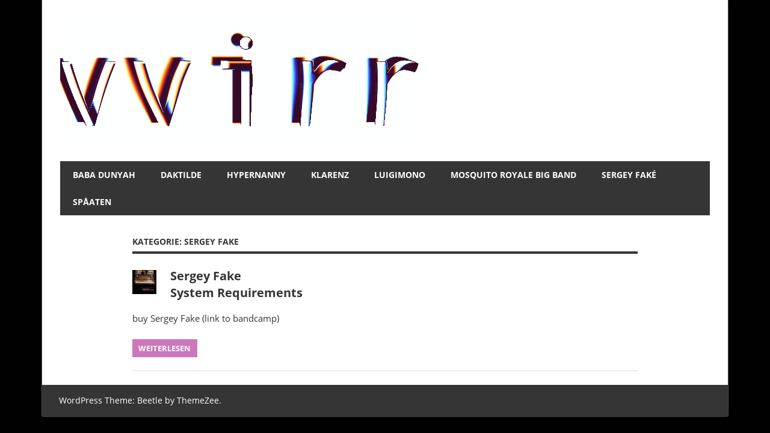

--- FILE ---
content_type: text/html; charset=UTF-8
request_url: http://www.vvirr.de/category/sergey-fake/
body_size: 9411
content:
<!DOCTYPE html>
<html lang="de">

<head>
<meta charset="UTF-8">
<meta name="viewport" content="width=device-width, initial-scale=1">
<link rel="profile" href="http://gmpg.org/xfn/11">
<link rel="pingback" href="http://www.vvirr.de/xmlrpc.php">

<meta name='robots' content='index, follow, max-image-preview:large, max-snippet:-1, max-video-preview:-1' />

	<!-- This site is optimized with the Yoast SEO plugin v21.3 - https://yoast.com/wordpress/plugins/seo/ -->
	<title>Sergey Fake Archive - vvirr</title>
	<link rel="canonical" href="http://www.vvirr.de/category/sergey-fake/" />
	<meta property="og:locale" content="de_DE" />
	<meta property="og:type" content="article" />
	<meta property="og:title" content="Sergey Fake Archive - vvirr" />
	<meta property="og:url" content="http://www.vvirr.de/category/sergey-fake/" />
	<meta property="og:site_name" content="vvirr" />
	<meta name="twitter:card" content="summary_large_image" />
	<script type="application/ld+json" class="yoast-schema-graph">{"@context":"https://schema.org","@graph":[{"@type":"CollectionPage","@id":"http://www.vvirr.de/category/sergey-fake/","url":"http://www.vvirr.de/category/sergey-fake/","name":"Sergey Fake Archive - vvirr","isPartOf":{"@id":"http://www.vvirr.de/#website"},"primaryImageOfPage":{"@id":"http://www.vvirr.de/category/sergey-fake/#primaryimage"},"image":{"@id":"http://www.vvirr.de/category/sergey-fake/#primaryimage"},"thumbnailUrl":"http://www.vvirr.de/wp-content/uploads/2018/11/fake-logo2.gif","breadcrumb":{"@id":"http://www.vvirr.de/category/sergey-fake/#breadcrumb"},"inLanguage":"de"},{"@type":"ImageObject","inLanguage":"de","@id":"http://www.vvirr.de/category/sergey-fake/#primaryimage","url":"http://www.vvirr.de/wp-content/uploads/2018/11/fake-logo2.gif","contentUrl":"http://www.vvirr.de/wp-content/uploads/2018/11/fake-logo2.gif","width":40,"height":40},{"@type":"BreadcrumbList","@id":"http://www.vvirr.de/category/sergey-fake/#breadcrumb","itemListElement":[{"@type":"ListItem","position":1,"name":"Startseite","item":"http://www.vvirr.de/"},{"@type":"ListItem","position":2,"name":"Sergey Fake"}]},{"@type":"WebSite","@id":"http://www.vvirr.de/#website","url":"http://www.vvirr.de/","name":"vvirr.de","description":"music","publisher":{"@id":"http://www.vvirr.de/#organization"},"potentialAction":[{"@type":"SearchAction","target":{"@type":"EntryPoint","urlTemplate":"http://www.vvirr.de/?s={search_term_string}"},"query-input":"required name=search_term_string"}],"inLanguage":"de"},{"@type":"Organization","@id":"http://www.vvirr.de/#organization","name":"vvirr","url":"http://www.vvirr.de/","logo":{"@type":"ImageObject","inLanguage":"de","@id":"http://www.vvirr.de/#/schema/logo/image/","url":"http://www.vvirr.de/wp-content/uploads/2023/10/MOSHED-2023-10-14-3-46-46-1.gif","contentUrl":"http://www.vvirr.de/wp-content/uploads/2023/10/MOSHED-2023-10-14-3-46-46-1.gif","width":600,"height":196,"caption":"vvirr"},"image":{"@id":"http://www.vvirr.de/#/schema/logo/image/"}}]}</script>
	<!-- / Yoast SEO plugin. -->


<link rel="alternate" type="application/rss+xml" title="vvirr &raquo; Feed" href="http://www.vvirr.de/feed/" />
<script type="text/javascript">(function() {"use strict";const vps = JSON.parse(`["lcweb-mg"]`);window.dike_plc = (author, slug, redirect_if_false = false) => {const final_slug= author +"-"+ slug,author_full = author +"-*";if(vps.indexOf(final_slug) !== -1 || (typeof(window.dike_tvb) != "undefined" && (window.dike_tvb.indexOf(final_slug) !== -1 || window.dike_tvb.indexOf(author_full) !== -1))) {return true;}else {if(redirect_if_false) {window.location.href = "http://www.vvirr.de/wp-admin/index.php?page=dike_wpd&author="+ author +"&failed_lic_check="+ author +"-"+ slug;}return false;}};})();</script><link rel="alternate" type="application/rss+xml" title="vvirr &raquo; Sergey Fake Kategorie-Feed" href="http://www.vvirr.de/category/sergey-fake/feed/" />
<script type="text/javascript">
window._wpemojiSettings = {"baseUrl":"https:\/\/s.w.org\/images\/core\/emoji\/14.0.0\/72x72\/","ext":".png","svgUrl":"https:\/\/s.w.org\/images\/core\/emoji\/14.0.0\/svg\/","svgExt":".svg","source":{"concatemoji":"http:\/\/www.vvirr.de\/wp-includes\/js\/wp-emoji-release.min.js?ver=6.3.7"}};
/*! This file is auto-generated */
!function(i,n){var o,s,e;function c(e){try{var t={supportTests:e,timestamp:(new Date).valueOf()};sessionStorage.setItem(o,JSON.stringify(t))}catch(e){}}function p(e,t,n){e.clearRect(0,0,e.canvas.width,e.canvas.height),e.fillText(t,0,0);var t=new Uint32Array(e.getImageData(0,0,e.canvas.width,e.canvas.height).data),r=(e.clearRect(0,0,e.canvas.width,e.canvas.height),e.fillText(n,0,0),new Uint32Array(e.getImageData(0,0,e.canvas.width,e.canvas.height).data));return t.every(function(e,t){return e===r[t]})}function u(e,t,n){switch(t){case"flag":return n(e,"\ud83c\udff3\ufe0f\u200d\u26a7\ufe0f","\ud83c\udff3\ufe0f\u200b\u26a7\ufe0f")?!1:!n(e,"\ud83c\uddfa\ud83c\uddf3","\ud83c\uddfa\u200b\ud83c\uddf3")&&!n(e,"\ud83c\udff4\udb40\udc67\udb40\udc62\udb40\udc65\udb40\udc6e\udb40\udc67\udb40\udc7f","\ud83c\udff4\u200b\udb40\udc67\u200b\udb40\udc62\u200b\udb40\udc65\u200b\udb40\udc6e\u200b\udb40\udc67\u200b\udb40\udc7f");case"emoji":return!n(e,"\ud83e\udef1\ud83c\udffb\u200d\ud83e\udef2\ud83c\udfff","\ud83e\udef1\ud83c\udffb\u200b\ud83e\udef2\ud83c\udfff")}return!1}function f(e,t,n){var r="undefined"!=typeof WorkerGlobalScope&&self instanceof WorkerGlobalScope?new OffscreenCanvas(300,150):i.createElement("canvas"),a=r.getContext("2d",{willReadFrequently:!0}),o=(a.textBaseline="top",a.font="600 32px Arial",{});return e.forEach(function(e){o[e]=t(a,e,n)}),o}function t(e){var t=i.createElement("script");t.src=e,t.defer=!0,i.head.appendChild(t)}"undefined"!=typeof Promise&&(o="wpEmojiSettingsSupports",s=["flag","emoji"],n.supports={everything:!0,everythingExceptFlag:!0},e=new Promise(function(e){i.addEventListener("DOMContentLoaded",e,{once:!0})}),new Promise(function(t){var n=function(){try{var e=JSON.parse(sessionStorage.getItem(o));if("object"==typeof e&&"number"==typeof e.timestamp&&(new Date).valueOf()<e.timestamp+604800&&"object"==typeof e.supportTests)return e.supportTests}catch(e){}return null}();if(!n){if("undefined"!=typeof Worker&&"undefined"!=typeof OffscreenCanvas&&"undefined"!=typeof URL&&URL.createObjectURL&&"undefined"!=typeof Blob)try{var e="postMessage("+f.toString()+"("+[JSON.stringify(s),u.toString(),p.toString()].join(",")+"));",r=new Blob([e],{type:"text/javascript"}),a=new Worker(URL.createObjectURL(r),{name:"wpTestEmojiSupports"});return void(a.onmessage=function(e){c(n=e.data),a.terminate(),t(n)})}catch(e){}c(n=f(s,u,p))}t(n)}).then(function(e){for(var t in e)n.supports[t]=e[t],n.supports.everything=n.supports.everything&&n.supports[t],"flag"!==t&&(n.supports.everythingExceptFlag=n.supports.everythingExceptFlag&&n.supports[t]);n.supports.everythingExceptFlag=n.supports.everythingExceptFlag&&!n.supports.flag,n.DOMReady=!1,n.readyCallback=function(){n.DOMReady=!0}}).then(function(){return e}).then(function(){var e;n.supports.everything||(n.readyCallback(),(e=n.source||{}).concatemoji?t(e.concatemoji):e.wpemoji&&e.twemoji&&(t(e.twemoji),t(e.wpemoji)))}))}((window,document),window._wpemojiSettings);
</script>
<style type="text/css">
img.wp-smiley,
img.emoji {
	display: inline !important;
	border: none !important;
	box-shadow: none !important;
	height: 1em !important;
	width: 1em !important;
	margin: 0 0.07em !important;
	vertical-align: -0.1em !important;
	background: none !important;
	padding: 0 !important;
}
</style>
	<link rel='stylesheet' id='beetle-custom-fonts-css' href='http://www.vvirr.de/wp-content/themes/beetle/assets/css/custom-fonts.css?ver=20180413' type='text/css' media='all' />
<link rel='stylesheet' id='wp-block-library-css' href='http://www.vvirr.de/wp-includes/css/dist/block-library/style.min.css?ver=6.3.7' type='text/css' media='all' />
<style id='classic-theme-styles-inline-css' type='text/css'>
/*! This file is auto-generated */
.wp-block-button__link{color:#fff;background-color:#32373c;border-radius:9999px;box-shadow:none;text-decoration:none;padding:calc(.667em + 2px) calc(1.333em + 2px);font-size:1.125em}.wp-block-file__button{background:#32373c;color:#fff;text-decoration:none}
</style>
<style id='global-styles-inline-css' type='text/css'>
body{--wp--preset--color--black: #353535;--wp--preset--color--cyan-bluish-gray: #abb8c3;--wp--preset--color--white: #ffffff;--wp--preset--color--pale-pink: #f78da7;--wp--preset--color--vivid-red: #cf2e2e;--wp--preset--color--luminous-vivid-orange: #ff6900;--wp--preset--color--luminous-vivid-amber: #fcb900;--wp--preset--color--light-green-cyan: #7bdcb5;--wp--preset--color--vivid-green-cyan: #00d084;--wp--preset--color--pale-cyan-blue: #8ed1fc;--wp--preset--color--vivid-cyan-blue: #0693e3;--wp--preset--color--vivid-purple: #9b51e0;--wp--preset--color--primary: #cc77bb;--wp--preset--color--light-gray: #f0f0f0;--wp--preset--color--dark-gray: #777777;--wp--preset--gradient--vivid-cyan-blue-to-vivid-purple: linear-gradient(135deg,rgba(6,147,227,1) 0%,rgb(155,81,224) 100%);--wp--preset--gradient--light-green-cyan-to-vivid-green-cyan: linear-gradient(135deg,rgb(122,220,180) 0%,rgb(0,208,130) 100%);--wp--preset--gradient--luminous-vivid-amber-to-luminous-vivid-orange: linear-gradient(135deg,rgba(252,185,0,1) 0%,rgba(255,105,0,1) 100%);--wp--preset--gradient--luminous-vivid-orange-to-vivid-red: linear-gradient(135deg,rgba(255,105,0,1) 0%,rgb(207,46,46) 100%);--wp--preset--gradient--very-light-gray-to-cyan-bluish-gray: linear-gradient(135deg,rgb(238,238,238) 0%,rgb(169,184,195) 100%);--wp--preset--gradient--cool-to-warm-spectrum: linear-gradient(135deg,rgb(74,234,220) 0%,rgb(151,120,209) 20%,rgb(207,42,186) 40%,rgb(238,44,130) 60%,rgb(251,105,98) 80%,rgb(254,248,76) 100%);--wp--preset--gradient--blush-light-purple: linear-gradient(135deg,rgb(255,206,236) 0%,rgb(152,150,240) 100%);--wp--preset--gradient--blush-bordeaux: linear-gradient(135deg,rgb(254,205,165) 0%,rgb(254,45,45) 50%,rgb(107,0,62) 100%);--wp--preset--gradient--luminous-dusk: linear-gradient(135deg,rgb(255,203,112) 0%,rgb(199,81,192) 50%,rgb(65,88,208) 100%);--wp--preset--gradient--pale-ocean: linear-gradient(135deg,rgb(255,245,203) 0%,rgb(182,227,212) 50%,rgb(51,167,181) 100%);--wp--preset--gradient--electric-grass: linear-gradient(135deg,rgb(202,248,128) 0%,rgb(113,206,126) 100%);--wp--preset--gradient--midnight: linear-gradient(135deg,rgb(2,3,129) 0%,rgb(40,116,252) 100%);--wp--preset--font-size--small: 13px;--wp--preset--font-size--medium: 20px;--wp--preset--font-size--large: 36px;--wp--preset--font-size--x-large: 42px;--wp--preset--spacing--20: 0.44rem;--wp--preset--spacing--30: 0.67rem;--wp--preset--spacing--40: 1rem;--wp--preset--spacing--50: 1.5rem;--wp--preset--spacing--60: 2.25rem;--wp--preset--spacing--70: 3.38rem;--wp--preset--spacing--80: 5.06rem;--wp--preset--shadow--natural: 6px 6px 9px rgba(0, 0, 0, 0.2);--wp--preset--shadow--deep: 12px 12px 50px rgba(0, 0, 0, 0.4);--wp--preset--shadow--sharp: 6px 6px 0px rgba(0, 0, 0, 0.2);--wp--preset--shadow--outlined: 6px 6px 0px -3px rgba(255, 255, 255, 1), 6px 6px rgba(0, 0, 0, 1);--wp--preset--shadow--crisp: 6px 6px 0px rgba(0, 0, 0, 1);}:where(.is-layout-flex){gap: 0.5em;}:where(.is-layout-grid){gap: 0.5em;}body .is-layout-flow > .alignleft{float: left;margin-inline-start: 0;margin-inline-end: 2em;}body .is-layout-flow > .alignright{float: right;margin-inline-start: 2em;margin-inline-end: 0;}body .is-layout-flow > .aligncenter{margin-left: auto !important;margin-right: auto !important;}body .is-layout-constrained > .alignleft{float: left;margin-inline-start: 0;margin-inline-end: 2em;}body .is-layout-constrained > .alignright{float: right;margin-inline-start: 2em;margin-inline-end: 0;}body .is-layout-constrained > .aligncenter{margin-left: auto !important;margin-right: auto !important;}body .is-layout-constrained > :where(:not(.alignleft):not(.alignright):not(.alignfull)){max-width: var(--wp--style--global--content-size);margin-left: auto !important;margin-right: auto !important;}body .is-layout-constrained > .alignwide{max-width: var(--wp--style--global--wide-size);}body .is-layout-flex{display: flex;}body .is-layout-flex{flex-wrap: wrap;align-items: center;}body .is-layout-flex > *{margin: 0;}body .is-layout-grid{display: grid;}body .is-layout-grid > *{margin: 0;}:where(.wp-block-columns.is-layout-flex){gap: 2em;}:where(.wp-block-columns.is-layout-grid){gap: 2em;}:where(.wp-block-post-template.is-layout-flex){gap: 1.25em;}:where(.wp-block-post-template.is-layout-grid){gap: 1.25em;}.has-black-color{color: var(--wp--preset--color--black) !important;}.has-cyan-bluish-gray-color{color: var(--wp--preset--color--cyan-bluish-gray) !important;}.has-white-color{color: var(--wp--preset--color--white) !important;}.has-pale-pink-color{color: var(--wp--preset--color--pale-pink) !important;}.has-vivid-red-color{color: var(--wp--preset--color--vivid-red) !important;}.has-luminous-vivid-orange-color{color: var(--wp--preset--color--luminous-vivid-orange) !important;}.has-luminous-vivid-amber-color{color: var(--wp--preset--color--luminous-vivid-amber) !important;}.has-light-green-cyan-color{color: var(--wp--preset--color--light-green-cyan) !important;}.has-vivid-green-cyan-color{color: var(--wp--preset--color--vivid-green-cyan) !important;}.has-pale-cyan-blue-color{color: var(--wp--preset--color--pale-cyan-blue) !important;}.has-vivid-cyan-blue-color{color: var(--wp--preset--color--vivid-cyan-blue) !important;}.has-vivid-purple-color{color: var(--wp--preset--color--vivid-purple) !important;}.has-black-background-color{background-color: var(--wp--preset--color--black) !important;}.has-cyan-bluish-gray-background-color{background-color: var(--wp--preset--color--cyan-bluish-gray) !important;}.has-white-background-color{background-color: var(--wp--preset--color--white) !important;}.has-pale-pink-background-color{background-color: var(--wp--preset--color--pale-pink) !important;}.has-vivid-red-background-color{background-color: var(--wp--preset--color--vivid-red) !important;}.has-luminous-vivid-orange-background-color{background-color: var(--wp--preset--color--luminous-vivid-orange) !important;}.has-luminous-vivid-amber-background-color{background-color: var(--wp--preset--color--luminous-vivid-amber) !important;}.has-light-green-cyan-background-color{background-color: var(--wp--preset--color--light-green-cyan) !important;}.has-vivid-green-cyan-background-color{background-color: var(--wp--preset--color--vivid-green-cyan) !important;}.has-pale-cyan-blue-background-color{background-color: var(--wp--preset--color--pale-cyan-blue) !important;}.has-vivid-cyan-blue-background-color{background-color: var(--wp--preset--color--vivid-cyan-blue) !important;}.has-vivid-purple-background-color{background-color: var(--wp--preset--color--vivid-purple) !important;}.has-black-border-color{border-color: var(--wp--preset--color--black) !important;}.has-cyan-bluish-gray-border-color{border-color: var(--wp--preset--color--cyan-bluish-gray) !important;}.has-white-border-color{border-color: var(--wp--preset--color--white) !important;}.has-pale-pink-border-color{border-color: var(--wp--preset--color--pale-pink) !important;}.has-vivid-red-border-color{border-color: var(--wp--preset--color--vivid-red) !important;}.has-luminous-vivid-orange-border-color{border-color: var(--wp--preset--color--luminous-vivid-orange) !important;}.has-luminous-vivid-amber-border-color{border-color: var(--wp--preset--color--luminous-vivid-amber) !important;}.has-light-green-cyan-border-color{border-color: var(--wp--preset--color--light-green-cyan) !important;}.has-vivid-green-cyan-border-color{border-color: var(--wp--preset--color--vivid-green-cyan) !important;}.has-pale-cyan-blue-border-color{border-color: var(--wp--preset--color--pale-cyan-blue) !important;}.has-vivid-cyan-blue-border-color{border-color: var(--wp--preset--color--vivid-cyan-blue) !important;}.has-vivid-purple-border-color{border-color: var(--wp--preset--color--vivid-purple) !important;}.has-vivid-cyan-blue-to-vivid-purple-gradient-background{background: var(--wp--preset--gradient--vivid-cyan-blue-to-vivid-purple) !important;}.has-light-green-cyan-to-vivid-green-cyan-gradient-background{background: var(--wp--preset--gradient--light-green-cyan-to-vivid-green-cyan) !important;}.has-luminous-vivid-amber-to-luminous-vivid-orange-gradient-background{background: var(--wp--preset--gradient--luminous-vivid-amber-to-luminous-vivid-orange) !important;}.has-luminous-vivid-orange-to-vivid-red-gradient-background{background: var(--wp--preset--gradient--luminous-vivid-orange-to-vivid-red) !important;}.has-very-light-gray-to-cyan-bluish-gray-gradient-background{background: var(--wp--preset--gradient--very-light-gray-to-cyan-bluish-gray) !important;}.has-cool-to-warm-spectrum-gradient-background{background: var(--wp--preset--gradient--cool-to-warm-spectrum) !important;}.has-blush-light-purple-gradient-background{background: var(--wp--preset--gradient--blush-light-purple) !important;}.has-blush-bordeaux-gradient-background{background: var(--wp--preset--gradient--blush-bordeaux) !important;}.has-luminous-dusk-gradient-background{background: var(--wp--preset--gradient--luminous-dusk) !important;}.has-pale-ocean-gradient-background{background: var(--wp--preset--gradient--pale-ocean) !important;}.has-electric-grass-gradient-background{background: var(--wp--preset--gradient--electric-grass) !important;}.has-midnight-gradient-background{background: var(--wp--preset--gradient--midnight) !important;}.has-small-font-size{font-size: var(--wp--preset--font-size--small) !important;}.has-medium-font-size{font-size: var(--wp--preset--font-size--medium) !important;}.has-large-font-size{font-size: var(--wp--preset--font-size--large) !important;}.has-x-large-font-size{font-size: var(--wp--preset--font-size--x-large) !important;}
.wp-block-navigation a:where(:not(.wp-element-button)){color: inherit;}
:where(.wp-block-post-template.is-layout-flex){gap: 1.25em;}:where(.wp-block-post-template.is-layout-grid){gap: 1.25em;}
:where(.wp-block-columns.is-layout-flex){gap: 2em;}:where(.wp-block-columns.is-layout-grid){gap: 2em;}
.wp-block-pullquote{font-size: 1.5em;line-height: 1.6;}
</style>
<link rel='stylesheet' id='ditty-news-ticker-font-css' href='http://www.vvirr.de/wp-content/plugins/ditty-news-ticker/legacy/inc/static/libs/fontastic/styles.css?ver=3.1.29' type='text/css' media='all' />
<link rel='stylesheet' id='ditty-news-ticker-css' href='http://www.vvirr.de/wp-content/plugins/ditty-news-ticker/legacy/inc/static/css/style.css?ver=3.1.29' type='text/css' media='all' />
<link rel='stylesheet' id='ditty-displays-css' href='http://www.vvirr.de/wp-content/plugins/ditty-news-ticker/build/dittyDisplays.css?ver=3.1.29' type='text/css' media='all' />
<link rel='stylesheet' id='ditty-fontawesome-css' href='http://www.vvirr.de/wp-content/plugins/ditty-news-ticker/includes/libs/fontawesome-6.4.0/css/all.css?ver=6.4.0' type='text/css' media='' />
<link rel='stylesheet' id='audioigniter-css' href='http://www.vvirr.de/wp-content/plugins/audioigniter/player/build/style.css?ver=2.0.1' type='text/css' media='all' />
<link rel='stylesheet' id='beetle-stylesheet-css' href='http://www.vvirr.de/wp-content/themes/beetle/style.css?ver=1.6.9' type='text/css' media='all' />
<style id='beetle-stylesheet-inline-css' type='text/css'>
.site-title, .site-description, .type-post .entry-footer .entry-tags, .type-post .entry-footer .post-navigation { position: absolute; clip: rect(1px, 1px, 1px, 1px); width: 1px; height: 1px; overflow: hidden; }
</style>
<link rel='stylesheet' id='genericons-css' href='http://www.vvirr.de/wp-content/themes/beetle/assets/genericons/genericons.css?ver=3.4.1' type='text/css' media='all' />
<link rel='stylesheet' id='__EPYT__style-css' href='http://www.vvirr.de/wp-content/plugins/youtube-embed-plus/styles/ytprefs.min.css?ver=14.2' type='text/css' media='all' />
<style id='__EPYT__style-inline-css' type='text/css'>

                .epyt-gallery-thumb {
                        width: 33.333%;
                }
                
</style>
<link rel='stylesheet' id='mg-fontawesome-css' href='http://www.vvirr.de/wp-content/plugins/media-grid/css/fontAwesome/css/all.min.css?ver=5.15.2' type='text/css' media='all' />
<link rel='stylesheet' id='mediaelement-css' href='http://www.vvirr.de/wp-includes/js/mediaelement/mediaelementplayer-legacy.min.css?ver=4.2.17' type='text/css' media='all' />
<link rel='stylesheet' id='wp-mediaelement-css' href='http://www.vvirr.de/wp-includes/js/mediaelement/wp-mediaelement.min.css?ver=6.3.7' type='text/css' media='all' />
<link rel='stylesheet' id='mg-frontend-css' href='http://www.vvirr.de/wp-content/plugins/media-grid/css/frontend.min.css?ver=7.5.4' type='text/css' media='all' />
<link rel='stylesheet' id='mg-lightbox-css' href='http://www.vvirr.de/wp-content/plugins/media-grid/css/lightbox.min.css?ver=7.5.4' type='text/css' media='all' />
<link rel='stylesheet' id='mg-custom-css-css' href='http://www.vvirr.de/wp-content/plugins/media-grid/css/custom.css?ver=7.5.4-18cf3505e02b409d7d157bc826e77633' type='text/css' media='all' />
<script type='text/javascript' src='http://www.vvirr.de/wp-includes/js/jquery/jquery.min.js?ver=3.7.0' id='jquery-core-js'></script>
<script type='text/javascript' src='http://www.vvirr.de/wp-includes/js/jquery/jquery-migrate.min.js?ver=3.4.1' id='jquery-migrate-js'></script>
<!--[if lt IE 9]>
<script type='text/javascript' src='http://www.vvirr.de/wp-content/themes/beetle/assets/js/html5shiv.min.js?ver=3.7.3' id='html5shiv-js'></script>
<![endif]-->
<script type='text/javascript' id='beetle-jquery-navigation-js-extra'>
/* <![CDATA[ */
var beetle_menu_title = {"text":"Men\u00fc"};
/* ]]> */
</script>
<script type='text/javascript' src='http://www.vvirr.de/wp-content/themes/beetle/assets/js/navigation.js?ver=20210324' id='beetle-jquery-navigation-js'></script>
<script type='text/javascript' id='__ytprefs__-js-extra'>
/* <![CDATA[ */
var _EPYT_ = {"ajaxurl":"http:\/\/www.vvirr.de\/wp-admin\/admin-ajax.php","security":"e0a0ef3a5e","gallery_scrolloffset":"20","eppathtoscripts":"http:\/\/www.vvirr.de\/wp-content\/plugins\/youtube-embed-plus\/scripts\/","eppath":"http:\/\/www.vvirr.de\/wp-content\/plugins\/youtube-embed-plus\/","epresponsiveselector":"[\"iframe.__youtube_prefs__\",\"iframe[src*='youtube.com']\",\"iframe[src*='youtube-nocookie.com']\",\"iframe[data-ep-src*='youtube.com']\",\"iframe[data-ep-src*='youtube-nocookie.com']\",\"iframe[data-ep-gallerysrc*='youtube.com']\"]","epdovol":"1","version":"14.2","evselector":"iframe.__youtube_prefs__[src], iframe[src*=\"youtube.com\/embed\/\"], iframe[src*=\"youtube-nocookie.com\/embed\/\"]","ajax_compat":"","maxres_facade":"eager","ytapi_load":"light","pause_others":"","stopMobileBuffer":"1","facade_mode":"1","not_live_on_channel":"","vi_active":"","vi_js_posttypes":[]};
/* ]]> */
</script>
<script type='text/javascript' src='http://www.vvirr.de/wp-content/plugins/youtube-embed-plus/scripts/ytprefs.min.js?ver=14.2' id='__ytprefs__-js'></script>
<link rel="https://api.w.org/" href="http://www.vvirr.de/wp-json/" /><link rel="alternate" type="application/json" href="http://www.vvirr.de/wp-json/wp/v2/categories/7" /><link rel="EditURI" type="application/rsd+xml" title="RSD" href="http://www.vvirr.de/xmlrpc.php?rsd" />
<meta name="generator" content="WordPress 6.3.7" />
<style></style><style>/* CSS added by WP Meta and Date Remover*/.entry-meta {display:none !important;}
	.home .entry-meta { display: none; }
	.entry-footer {display:none !important;}
	.home .entry-footer { display: none; }</style><style type="text/css" id="custom-background-css">
body.custom-background { background-color: #020101; }
</style>
	</head>

<body class="archive category category-sergey-fake category-7 custom-background wp-custom-logo wp-embed-responsive mg_no_rclick no-sidebar date-hidden author-hidden categories-hidden">

	<div id="page" class="hfeed site">

		<a class="skip-link screen-reader-text" href="#content">Zum Inhalt springen</a>

		
		<header id="masthead" class="site-header clearfix" role="banner">

			<div class="header-main container clearfix">

				<div id="logo" class="site-branding clearfix">

					<a href="http://www.vvirr.de/" class="custom-logo-link" rel="home"><img width="600" height="196" src="http://www.vvirr.de/wp-content/uploads/2023/10/MOSHED-2023-10-14-3-46-46-1.gif" class="custom-logo" alt="vvirr" decoding="async" fetchpriority="high" /></a>					
			<p class="site-title"><a href="http://www.vvirr.de/" rel="home">vvirr</a></p>

							
			<p class="site-description">music</p>

		
				</div><!-- .site-branding -->

				<div class="header-widgets clearfix">

					
				</div><!-- .header-widgets -->

			</div><!-- .header-main -->

			<div id="main-navigation-wrap" class="primary-navigation-wrap container">

				<nav id="main-navigation" class="primary-navigation navigation clearfix" role="navigation">
					<ul id="menu-unbenannt" class="main-navigation-menu"><li id="menu-item-423" class="menu-item menu-item-type-post_type menu-item-object-page menu-item-423"><a href="http://www.vvirr.de/dunyah/">BABA DUNYAH</a></li>
<li id="menu-item-849" class="menu-item menu-item-type-post_type menu-item-object-page menu-item-849"><a href="http://www.vvirr.de/daktilde/">daktilde</a></li>
<li id="menu-item-786" class="menu-item menu-item-type-post_type menu-item-object-page menu-item-786"><a href="http://www.vvirr.de/hypernanny/">Hypernanny</a></li>
<li id="menu-item-421" class="menu-item menu-item-type-post_type menu-item-object-page menu-item-421"><a href="http://www.vvirr.de/klarenz/">Klarenz</a></li>
<li id="menu-item-329" class="menu-item menu-item-type-post_type menu-item-object-page menu-item-329"><a href="http://www.vvirr.de/luigi-mono/">luigimono</a></li>
<li id="menu-item-376" class="menu-item menu-item-type-post_type menu-item-object-page menu-item-376"><a href="http://www.vvirr.de/mosquito/">Mosquito Royale Big Band</a></li>
<li id="menu-item-422" class="menu-item menu-item-type-post_type menu-item-object-page menu-item-422"><a href="http://www.vvirr.de/sergey-fake/">Sergey Faké</a></li>
<li id="menu-item-697" class="menu-item menu-item-type-post_type menu-item-object-page menu-item-697"><a href="http://www.vvirr.de/spaaten/">spåaten</a></li>
</ul>				</nav><!-- #main-navigation -->

			</div>

		</header><!-- #masthead -->

		
		<div id="content" class="site-content container clearfix">

			
	<section id="primary" class="content-area">
		<main id="main" class="site-main" role="main">

		
			<header class="page-header">
				<h1 class="archive-title">Kategorie: <span>Sergey Fake</span></h1>			</header><!-- .page-header -->

			
			
<article id="post-65" class="small-archive-post clearfix post-65 post type-post status-publish format-standard has-post-thumbnail hentry category-sergey-fake">

	
			<a href="http://www.vvirr.de/2018/11/15/sergey-fake-system-requirements/" rel="bookmark">
				<img width="40" height="40" src="http://www.vvirr.de/wp-content/uploads/2018/11/fake-logo2.gif" class="attachment-beetle-thumbnail-archive size-beetle-thumbnail-archive wp-post-image" alt="" decoding="async" />			</a>

		
	<header class="entry-header">

		<h2 class="entry-title"><a href="http://www.vvirr.de/2018/11/15/sergey-fake-system-requirements/" rel="bookmark">Sergey Fake <br> System Requirements</a></h2>
		<div class="entry-meta"><span class="meta-date"><a href="http://www.vvirr.de/2018/11/15/sergey-fake-system-requirements/" title="" rel="bookmark"><time class="entry-date published updated" datetime=""></time></a></span><span class="meta-author"> <span class="author vcard"><a class="url fn n" href="http://www.vvirr.de/author/kostianix/" title="Alle Beiträge von  anzeigen" rel="author"></a></span></span><span class="meta-category"> <a href="http://www.vvirr.de/category/sergey-fake/" rel="category tag">Sergey Fake</a></span></div>
	</header><!-- .entry-header -->

	<div class="entry-content clearfix">

		<p>buy Sergey Fake (link to bandcamp)</p>

		<a href="http://www.vvirr.de/2018/11/15/sergey-fake-system-requirements/" class="more-link">Weiterlesen</a>

		
	</div><!-- .entry-content -->

</article>

		</main><!-- #main -->
	</section><!-- #primary -->

	
	
	</div><!-- #content -->
	
	
	<div id="footer" class="footer-wrap">
	
		<footer id="colophon" class="site-footer clearfix" role="contentinfo">

			<div id="footer-text" class="site-info">
				
	<span class="credit-link">
		WordPress Theme: Beetle by ThemeZee.	</span>

				</div><!-- .site-info -->
			
			
		</footer><!-- #colophon -->
		
	</div>

</div><!-- #page -->

<script type='text/javascript' src='http://www.vvirr.de/wp-content/plugins/ditty-news-ticker/legacy/inc/static/js/swiped-events.min.js?ver=1.1.4' id='swiped-events-js'></script>
<script type='text/javascript' src='http://www.vvirr.de/wp-includes/js/imagesloaded.min.js?ver=4.1.4' id='imagesloaded-js'></script>
<script type='text/javascript' src='http://www.vvirr.de/wp-includes/js/jquery/ui/effect.min.js?ver=1.13.2' id='jquery-effects-core-js'></script>
<script type='text/javascript' id='ditty-news-ticker-js-extra'>
/* <![CDATA[ */
var mtphr_dnt_vars = {"is_rtl":""};
/* ]]> */
</script>
<script type='text/javascript' src='http://www.vvirr.de/wp-content/plugins/ditty-news-ticker/legacy/inc/static/js/ditty-news-ticker.min.js?ver=3.1.29' id='ditty-news-ticker-js'></script>
<script type='text/javascript' src='http://www.vvirr.de/wp-content/plugins/wp-meta-and-date-remover/assets/js/inspector.js?ver=1.0' id='custom-script-js'></script>
<script type='text/javascript' id='audioigniter-js-extra'>
/* <![CDATA[ */
var aiStrings = {"play_title":"%s abspielen","pause_title":"%s pausieren","previous":"Vorheriger Titel","next":"N\u00e4chster Titel","toggle_list_repeat":"Wiederholung der Titelliste umschalten","toggle_track_repeat":"Toggle track repeat","toggle_list_visible":"Sichtbarkeit der Titelliste umschalten","buy_track":"Diesen Titel kaufen","download_track":"Diesen Titel herunterladen","volume_up":"Lauter","volume_down":"Leiser","open_track_lyrics":"Songtext des Titels \u00f6ffnen","set_playback_rate":"Abspielrate festlegen","skip_forward":"Weiterspringen","skip_backward":"Zur\u00fcckspringen","shuffle":"Shuffle"};
var aiStats = {"enabled":"","apiUrl":"http:\/\/www.vvirr.de\/wp-json\/audioigniter\/v1"};
/* ]]> */
</script>
<script type='text/javascript' src='http://www.vvirr.de/wp-content/plugins/audioigniter/player/build/app.js?ver=2.0.1' id='audioigniter-js'></script>
<script type='text/javascript' src='http://www.vvirr.de/wp-content/plugins/youtube-embed-plus/scripts/fitvids.min.js?ver=14.2' id='__ytprefsfitvids__-js'></script>
<script id="mediaelement-core-js-before" type="text/javascript">
var mejsL10n = {"language":"de","strings":{"mejs.download-file":"Datei herunterladen","mejs.install-flash":"Du verwendest einen Browser, der nicht den Flash-Player aktiviert oder installiert hat. Bitte aktiviere dein Flash-Player-Plugin oder lade die neueste Version von https:\/\/get.adobe.com\/flashplayer\/ herunter","mejs.fullscreen":"Vollbild","mejs.play":"Wiedergeben","mejs.pause":"Pausieren","mejs.time-slider":"Zeit-Schieberegler","mejs.time-help-text":"Benutze die Pfeiltasten Links\/Rechts, um 1\u00a0Sekunde vor- oder zur\u00fcckzuspringen. Mit den Pfeiltasten Hoch\/Runter kannst du um 10\u00a0Sekunden vor- oder zur\u00fcckspringen.","mejs.live-broadcast":"Live-\u00dcbertragung","mejs.volume-help-text":"Pfeiltasten Hoch\/Runter benutzen, um die Lautst\u00e4rke zu regeln.","mejs.unmute":"Lautschalten","mejs.mute":"Stummschalten","mejs.volume-slider":"Lautst\u00e4rkeregler","mejs.video-player":"Video-Player","mejs.audio-player":"Audio-Player","mejs.captions-subtitles":"Untertitel","mejs.captions-chapters":"Kapitel","mejs.none":"Keine","mejs.afrikaans":"Afrikaans","mejs.albanian":"Albanisch","mejs.arabic":"Arabisch","mejs.belarusian":"Wei\u00dfrussisch","mejs.bulgarian":"Bulgarisch","mejs.catalan":"Katalanisch","mejs.chinese":"Chinesisch","mejs.chinese-simplified":"Chinesisch (vereinfacht)","mejs.chinese-traditional":"Chinesisch (traditionell)","mejs.croatian":"Kroatisch","mejs.czech":"Tschechisch","mejs.danish":"D\u00e4nisch","mejs.dutch":"Niederl\u00e4ndisch","mejs.english":"Englisch","mejs.estonian":"Estnisch","mejs.filipino":"Filipino","mejs.finnish":"Finnisch","mejs.french":"Franz\u00f6sisch","mejs.galician":"Galicisch","mejs.german":"Deutsch","mejs.greek":"Griechisch","mejs.haitian-creole":"Haitianisch-Kreolisch","mejs.hebrew":"Hebr\u00e4isch","mejs.hindi":"Hindi","mejs.hungarian":"Ungarisch","mejs.icelandic":"Isl\u00e4ndisch","mejs.indonesian":"Indonesisch","mejs.irish":"Irisch","mejs.italian":"Italienisch","mejs.japanese":"Japanisch","mejs.korean":"Koreanisch","mejs.latvian":"Lettisch","mejs.lithuanian":"Litauisch","mejs.macedonian":"Mazedonisch","mejs.malay":"Malaiisch","mejs.maltese":"Maltesisch","mejs.norwegian":"Norwegisch","mejs.persian":"Persisch","mejs.polish":"Polnisch","mejs.portuguese":"Portugiesisch","mejs.romanian":"Rum\u00e4nisch","mejs.russian":"Russisch","mejs.serbian":"Serbisch","mejs.slovak":"Slowakisch","mejs.slovenian":"Slowenisch","mejs.spanish":"Spanisch","mejs.swahili":"Suaheli","mejs.swedish":"Schwedisch","mejs.tagalog":"Tagalog","mejs.thai":"Thai","mejs.turkish":"T\u00fcrkisch","mejs.ukrainian":"Ukrainisch","mejs.vietnamese":"Vietnamesisch","mejs.welsh":"Walisisch","mejs.yiddish":"Jiddisch"}};
</script>
<script type='text/javascript' src='http://www.vvirr.de/wp-includes/js/mediaelement/mediaelement-and-player.min.js?ver=4.2.17' id='mediaelement-core-js'></script>
<script type='text/javascript' src='http://www.vvirr.de/wp-includes/js/mediaelement/mediaelement-migrate.min.js?ver=6.3.7' id='mediaelement-migrate-js'></script>
<script type='text/javascript' id='mediaelement-js-extra'>
/* <![CDATA[ */
var _wpmejsSettings = {"pluginPath":"\/wp-includes\/js\/mediaelement\/","classPrefix":"mejs-","stretching":"responsive","audioShortcodeLibrary":"mediaelement","videoShortcodeLibrary":"mediaelement"};
/* ]]> */
</script>
<script type='text/javascript' src='http://www.vvirr.de/wp-includes/js/mediaelement/wp-mediaelement.min.js?ver=6.3.7' id='wp-mediaelement-js'></script>
<script type='text/javascript' src='http://www.vvirr.de/wp-content/plugins/media-grid/js/muuri/muuri.min.js?ver=0.9.5' id='mg_muuri-js'></script>
<script type='text/javascript' src='http://www.vvirr.de/wp-content/plugins/media-grid/js/lc-micro-slider/lc-micro-slider.min.js?ver=2.1.1' id='mg-lc-micro-slider-js'></script>
<script type='text/javascript' src='http://www.vvirr.de/wp-content/plugins/media-grid/js/lc-lazyload/lc-lazyload.min.js?ver=3.0.0b' id='mg-lazyload-js'></script>
<script type='text/javascript' id='mg-frontend-js-extra'>
/* <![CDATA[ */
var lcmg = {"ajax_url":"http:\/\/www.vvirr.de\/wp-admin\/admin-ajax.php","dike_slug":"mg","audio_loop":"","rtl":"","mobile_thold":"800","deepl_elems":["item","category","search","page"],"full_deepl":"","kenburns_timing":"8600","touch_ol_behav":"normal","filters_behav":"standard","video_poster_trick":"http:\/\/www.vvirr.de\/wp-content\/plugins\/media-grid\/img\/transparent.png","show_filter_match":"","search_behav":"any_word","scrolltop_on_pag":"1","inl_slider_fx":"fadeslide","inl_slider_easing":"ease","inl_slider_fx_time":"400","inl_slider_intval":"3000","lightbox_mode":"mg_classic_lb","lb_carousel":"","lb_touchswipe":"","lb_slider_fx":"fadeslide","lb_slider_easing":"ease","lb_slider_fx_time":"400","lb_slider_intval":"3000","lb_slider_counter":"","add_to_cart_str":"Add to cart","out_of_stock_str":"Out of stock"};
/* ]]> */
</script>
<script type='text/javascript' src='http://www.vvirr.de/wp-content/plugins/media-grid/js/mediagrid.min.js?ver=7.5.4' id='mg-frontend-js'></script>

</body>
</html>


--- FILE ---
content_type: text/css
request_url: http://www.vvirr.de/wp-content/plugins/media-grid/css/lightbox.min.css?ver=7.5.4
body_size: 5626
content:
#mg_lb_scroll_helper,#mg_lb_wrap{height:100vh;left:0;background:0 0}#mg_lb_video_poster,.mg_lb_lcms_has_thumbs .lcms_nav_dots span{background-position:center center;background-repeat:no-repeat;background-size:cover}:root{--mg-x-twitter:url("[data-uri]");--mg-x-twitter-squared:url("[data-uri]")}#mg_lb_wrap{box-sizing:content-box;flex-wrap:wrap;align-items:safe center;justify-content:center;width:auto;display:none;position:fixed;top:0;right:0;z-index:999990;overflow-x:hidden;overflow-y:auto}#mg_lb_wrap *,#mg_lb_wrap :after,#mg_lb_wrap :before{box-sizing:border-box}#mg_lb_contents,#mg_lb_loader{opacity:0}#mg_lb_loader{height:74px;width:74px;border-radius:6px;position:fixed;top:50%;left:50%;margin-top:-37px;margin-left:-37px;z-index:99985;transform:scale(.75) translate3d(0,7px,0);transition:opacity .25s ease-in,transform .5s cubic-bezier(.68, -.55, .265, 1.55)}#mg_lb_contents.mg_lb_shown,#mg_lb_loader.mg_lb_shown{opacity:1;transform:none}#mg_lb_scroll_helper{position:absolute;z-index:99989;top:0;bottom:0;width:100vw}@supports not (align-items:safe center){@media screen and (max-width:767px){#mg_lb_wrap{align-items:center}}@media screen and (min-width:768px){#mg_lb_wrap:before{content:"";display:inline-block;height:100%;vertical-align:middle}}}#mg_lb_wrap>*{text-align:left;line-height:0}#mg_lb_background{position:fixed;top:0;left:0;width:100%;height:0;z-index:999975;opacity:0;transition:opacity .3s,height 0s linear .2s}#mg_lb_background.mg_lb_shown{height:100%;transition:opacity .4s .05s,height linear}#mg_lb_contents{min-width:280px;height:auto;min-height:30px;margin:60px 0;overflow:visible;z-index:999990;position:relative;top:0;padding:52px 22px 22px;display:inline-block;vertical-align:middle}.mg_item_featured{min-height:100px;position:relative;overflow:hidden;line-height:normal}.mg_lb_img_auto_w>div>img{width:auto!important;display:block;margin:auto}#mg_lb_feat_img_wrap{overflow:hidden;position:relative;background:center center/cover no-repeat;opacity:0;line-height:0}.mg_lb_img_fill{max-width:none!important;width:auto!important;position:relative;left:50%;transform:translateX(-50%)}.mg_lb_layout>div:after{content:"";display:block;clear:both}.mg_mf_lb .mg_lb_layout>div>div,.mg_mf_lb div.mg_item_featured{display:inline-block!important}.mg_no_feat_lb{padding-top:0!important}#mg_lb_inside_nav>div,#mg_lb_wrap.mg_mf_lb,body:not(.lc_mousedrag_is_mobile) .mg_lb_lcms_slider .lcms_nav_dots{overflow:hidden}.mg_mf_lb #mg_lb_scroll_helper{z-index:-1!important}.mg_mf_lb #mg_lb_top_nav>:hover>div img{top:-2px!important}.mg_mf_lb #mg_lb_contents{margin:0!important;min-width:0!important;max-width:100vw!important;max-height:100vh;width:auto;overflow:visible;z-index:10!important}.mg_mf_lb div.mg_item_featured .mg_mf_lb div.mg_item_content{padding:0!important}.mg_mf_lb div.mg_item_featured{text-align:left;transition:none!important;float:none!important}.mg_mf_lb div.mg_item_content{position:absolute;top:0;bottom:0;height:auto;overflow:auto}.mg_layout_fs_right_text .mg_item_content,.mg_side_basic_nav_next,.mg_side_basic_nav_next *,.mg_side_nav_next,.mg_side_nav_next>i,.mg_side_nav_next>span{right:0}.mg_layout_fs_left_text .mg_item_content{left:0;text-align:left}.mg_layout_fs_left_text #mg_lb_top_nav{left:13px}.mg_layout_fs_left_text>div{text-align:right}.mg_mf_lb #mg_lb_video_wrap .mejs-container,.mg_mf_lb #mg_lb_video_wrap video{min-width:100%!important;max-width:100%!important;max-height:100%!important;min-height:100%!important}.mg_mf_lb .mg_lb_audio_player,.mg_mf_lb .mg_lb_ext_audio_w_img .mg_audio_embed{position:absolute;bottom:0;top:auto;left:0;width:100%}.mg_mf_lb .mg_lb_audio .mg_audio_tracklist{position:absolute;width:100%}.mg_lb_ext_audio_w_img .mg_audio_embed,.mg_mf_lb .mg_audio_embed{margin-top:0!important}.mg_lb_ext_audio_w_img img{padding-bottom:120px}.mg_mf_lb div.mg_lb_ext_audio_w_img .mg_audio_embed{position:absolute;bottom:0;left:0}@media screen and (min-width:861px){.mg_mf_lb div.mg_item_content>div:last-of-type{margin-bottom:25px}}.mg_cust_options{list-style:none;margin:0 0 10px;padding:5px 0;border-top:1px solid #ccc;border-bottom:1px solid #ccc;animation-delay:.65s!important}.mg_cust_options li{padding:4px 0;margin-left:5px;font-size:98%;line-height:normal;overflow:hidden;overflow-wrap:break-word;word-wrap:break-word;hyphens:auto}.mg_cust_options .mg_cust_opt_icon{font-size:14px;width:19px}.mg_cust_options span{font-weight:700;padding-right:3px}.mg_cust_options span:after{content:":"}.mg_cust_options .mg_wc_rating span{padding-right:8px}.mg_cust_options .mg_wc_rating i{padding-right:3px}.mg_cust_options li i{opacity:.9}.mg_item_title{font-size:20px;font-weight:700;margin:0 0 10px;line-height:normal;padding:0}.mg_item_text{hyphens:auto;overflow:hidden;line-height:normal;animation-delay:.8s!important}.mg_item_text img{max-width:100%;width:auto}.mg_item_text>:last-child{margin-bottom:0;padding-bottom:0}#mg_woo_cart_btn_wrap{border:none;padding:0;margin:0;display:inline-block;width:auto}.mg_wc_atc_wrap{margin:5px 0 20px}.mg_wc_atc_wrap .amount{padding-right:13px;font-size:1.3em;font-weight:600;position:relative;text-align:center;line-height:normal;top:2px}.mg_wc_atc_wrap del{opacity:.6}.mg_wc_atc_wrap ins{background:0 0!important;text-decoration:none}.mg_layout_full .mg_wc_atc_wrap br{display:none}#mg_woo_cart_btn_wrap [name=mg_wc_atc_variations_dd]{min-width:166px;width:100%;height:auto;padding:5px;margin:5px 0 13px;max-width:100%;font-size:1em;line-height:normal}.mg_wc_atc_wrap [name=mg_wc_atc_quantity]{width:auto;max-width:110px;height:auto;margin-right:13px;margin-top:9px;margin-bottom:9px;padding:5px 5px 5px 7px;font-size:1em;line-height:normal}#mg_woo_cart_btn_wrap [name=mg_wc_atc_variations_dd],.mg_wc_atc_wrap [name=mg_wc_atc_quantity]{border:2px solid #ccc;border-radius:2px;transition:border-color .2s}.mg_wc_atc_btn{font-size:1.12em;line-height:normal;padding:7px 13px;position:relative;bottom:-1px;border-radius:3px;background:#ccc;color:#3a3a3a;text-decoration:none;white-space:nowrap;transition:.2s}.mg_wc_atc_btn:hover{background:#e3e3e3;text-decoration:none}.mg_wc_atc_btn.mg_wc_atc_btn_acting,.mg_wc_atc_btn.mg_wc_atc_btn_disabled,.mg_wc_atc_btn:hover{background-color:#e3e3e3;color:#555}.mg_wc_atc_btn.mg_wc_atc_btn_acting,.mg_wc_atc_btn.mg_wc_atc_btn_disabled{cursor:not-allowed}.mg_wc_atc_btn.mg_wc_atc_btn_acting{cursor:progress}.mg_wc_atc_btn i{padding-right:6px}.mg_wc_atc_descr{margin-top:12px}.mg_wc_atc_descr>p:last-of-type{margin-bottom:0}p.mg_wc_atc_response{margin:-8px 0 20px;padding:8px 13px 8px 10px;font-size:1.03em;border-radius:2px;line-height:normal;color:#fdfdfd}.mg_layout_full p.mg_wc_atc_response{display:inline-block}p.mg_wc_atc_response i{padding-right:10px}p.mg_wc_atc_response a,p.mg_wc_atc_response a:hover p.mg_wc_atc_response a:visited{color:#fdfdfd;text-decoration:none;opacity:.8;transition:opacity .2s}#mg_socials ul li span:hover,.mg_close_lb:hover:before,.mg_lb_lcms_has_thumbs .lcms_nav_dots span.lcms_sel_dot,.mg_lb_lcms_has_thumbs .lcms_nav_dots span:hover,.mg_lb_zoom_in_btn:hover:before,.mg_lb_zoom_out_btn:hover:before,.mg_nav_next.mg_nav_active:hover>i:before,.mg_nav_prev.mg_nav_active:hover>i:before,p.mg_wc_atc_response a:hover{opacity:1}.mg_wc_atc_success{background-color:#4d9629}.mg_wc_atc_error{background-color:#c33}#mg_lb_comments_wrap{border-top:1px solid #ccc;margin-top:20px;animation-delay:1s!important}.mg_item_featured .mg_me_player_wrap .mejs-time-rail,.mg_lb_disqus_cw{padding-top:11px}.mg_lb_disqus_cw.mg_lbcw_has_socials{padding-bottom:5px}.mg_lb_fb_cw{padding-top:10px}.mg_lb_fb_cw.mg_lbcw_has_socials{border-bottom:1px solid #ccc;margin-bottom:6px;padding-bottom:3px}.mg_lb_txt_fx.mg_item_content>*{opacity:0;transform:translate3d(0,5px,0);animation:.4s ease-out .45s forwards mg_lb_side_text}.mg_lb_txt_fx .mg_item_title{transform:translate3d(6px,0,0)}#mg_socials{animation-delay:1.2s!important;margin-top:15px;float:left;height:25px}@keyframes mg_lb_side_text{100%{opacity:1;transform:translate3d(0,0,0)}}.mg_nav_next>i:before,.mg_nav_prev>i:before{opacity:.3}.mg_close_lb,.mg_nav_next.mg_nav_active>i,.mg_nav_prev.mg_nav_active>i{cursor:pointer;display:inline-block}.mg_close_lb:before,.mg_nav_next.mg_nav_active>i:before,.mg_nav_prev.mg_nav_active>i:before{opacity:.8}#mg_lb_ins_cmd_wrap{position:absolute;top:0;left:0;right:0;height:52px}#mg_inside_close,#mg_lb_inside_nav{top:50%;margin-top:-14px}@media screen and (max-width:500px){#mg_lb_inside_nav>div>div{display:none!important}}#mg_inside_close{cursor:pointer;display:block;height:28px;width:28px;position:absolute;right:0;line-height:42px;z-index:999;transition:.2s}.mg_close_lb{text-align:center}.mg_close_lb:before{content:"×";font-family:arial;position:relative}#mg_inside_close:hover{transform:rotate(90deg)}#mg_inside_close:before{font-size:28px;top:-7px}#mg_lb_inside_nav{position:absolute;height:28px;left:0;right:40px;z-index:989}#mg_lb_inside_nav>*>i{width:28px;height:28px;display:inline-block;text-align:center;overflow:hidden}#mg_lb_inside_nav>*>i:before{font-size:15px;top:5px;left:0;text-align:center;position:relative;line-height:normal}.mg_inside_nav_prev{position:absolute;top:0;left:0;right:0;z-index:1}.mg_inside_nav_next{position:absolute;top:0;left:35px;right:0;z-index:2}#mg_lb_inside_nav>*>div{display:inline-block;position:absolute;top:1px;cursor:pointer;width:auto;font-size:15px;line-height:26px;right:20px;overflow:hidden;white-space:nowrap;text-overflow:ellipsis;opacity:0;transform:translateX(20px);transition:.2s ease-in}#mg_lb_inside_nav>.mg_inside_nav_prev>div{left:85px}#mg_lb_inside_nav>.mg_inside_nav_next>div{left:50px}#mg_lb_inside_nav>:hover>div{opacity:1;transform:translateX(0)}#mg_top_close{cursor:pointer;height:50px;width:50px;position:fixed;top:0;right:0;z-index:99997;display:flex;align-items:center;justify-content:center}#mg_top_close:before{font-size:33px;line-height:normal}#mg_lb_top_nav{display:block;position:fixed;top:0;left:0;z-index:99996}#mg_lb_top_nav>*>i{width:38px;height:50px;display:flex;text-align:center;transition:border-radius .2s linear;justify-content:center;align-items:center}#mg_lb_top_nav>*>i:before,.mg_side_nav>i:before{font-size:19px;line-height:normal}#mg_lb_top_nav:hover i{border-radius:0!important}.mg_top_nav_prev{position:absolute;top:0;left:0;z-index:1}.mg_top_nav_next{position:absolute;top:0;left:38px;z-index:2}#mg_lb_top_nav>*>div{display:inline-block;position:absolute;top:0;cursor:pointer;width:300px;line-height:normal;padding:13px 20px;transform:translateY(-100%);transition:transform .3s ease-out}#mg_lb_top_nav>.mg_top_nav_prev>div{left:80px;height:100%}#mg_lb_top_nav>.mg_top_nav_next>div{left:42px;height:100%}#mg_lb_top_nav>:hover>div{transform:translateY(0)}#mg_lb_top_nav>*>div img{display:inline-block;position:absolute;left:100%;top:-100%;max-height:calc(100% + 2px);cursor:pointer;transition:.3s ease-out}#mg_lb_top_nav>:hover>div img{top:0}.mg_side_nav{position:fixed;height:68px;width:50px;margin-top:-34px;top:50%;display:flex;z-index:9999996;transition:.3s ease-out .35s}.mg_close_lb,.mg_nav_next,.mg_nav_prev{user-select:none;-webkit-tap-highlight-color:rgba(255,255,255,0)}.mg_side_nav:hover{width:340px;transition-delay:.0s}.mg_side_nav>*{position:absolute;top:0}.mg_side_nav>i{width:40px;height:100%;display:inline-block;text-align:center;position:absolute;z-index:4;background:0 0!important;top:50%;margin-top:-12px;height:calc(100% - 24px)}.mg_side_nav>span{width:42px;height:100%;display:inline-block;position:absolute;z-index:1;transition:.3s ease-in-out .3s}.mg_side_nav_prev.mg_nav_active:hover span{border-top-right-radius:0!important}.mg_side_nav_next.mg_nav_active:hover span{border-top-left-radius:0!important}.mg_side_basic_nav_prev,.mg_side_basic_nav_prev *,.mg_side_nav_prev,.mg_side_nav_prev.mg_nav_active:hover>div,.mg_side_nav_prev>i,.mg_side_nav_prev>span{left:0}.mg_side_nav_next.mg_nav_active:hover>span,.mg_side_nav_prev.mg_nav_active:hover>span{width:340px}.mg_side_nav>div{z-index:3;display:flex;align-items:center;background:0 0!important;position:relative;width:335px;top:50%;opacity:0;transition:transform .2s ease-in-out .2s,opacity .2s linear .2s,left 0s ease-in-out .3s}.mg_side_nav_prev div{justify-content:right}.mg_side_nav.mg_nav_active:hover>div,.mg_side_nav.mg_nav_active:hover>img{transition-delay:.3s;cursor:pointer}.mg_side_nav.mg_nav_active:hover>span{transition-delay:0s}.mg_side_nav_prev>div{padding:13px 15px 13px 50px;left:-300px;transform:translate3d(-10px,-50%,0)}.mg_side_nav_next>div{padding:13px 50px 13px 15px;text-align:right;left:300px;transform:translate3d(10px,-50%,0)}.mg_side_nav_prev>img{left:0;padding:0}.mg_side_nav_next>img{right:0;padding:0}.mg_side_nav.mg_nav_active:hover>div{opacity:1;transform:translate3d(0,-50%,0);transition:transform .2s ease-in-out .2s,opacity .2s linear .2s,left ease-in-out}.mg_side_nav_next.mg_nav_active:hover>div{left:5px}.mg_side_nav>img{z-index:2;position:absolute;width:340px;margin-top:-120px;transform:rotateX(-90deg) perspective(1000px);transform-origin:0 100%;backface-visibility:hidden;transition:.2s linear}.mg_side_nav.mg_nav_active:hover>img{transform:rotateX(0)}.mg_lb_nav_side_basic{position:fixed;height:68px;width:44px;margin-top:-34px;top:50%;z-index:99996;transition:.3s ease-out;display:inline-block}.mg_lb_nav_side_basic>i{display:inline-block;text-align:center;position:absolute;z-index:4;background:0 0!important;top:0;right:0;bottom:0;left:0}.mg_lb_nav_side_basic>i:before{display:inline-block;font-size:19px;line-height:normal;top:50%;position:relative;transform:translateY(-50%);transition:.4s}.mg_lb_nav_side_basic.mg_nav_active:hover>i:before{transform:translateY(-50%) rotateX(180deg)}.mg_side_basic_nav_prev{margin-left:15px}.mg_side_basic_nav_next{margin-right:15px}#mg_lb_contents .mg_item_content>div,#mg_lb_contents .mg_item_content>ul,#mg_lb_contents .mg_item_featured{transition:.6s ease-in-out}#mg_socials ul{list-style:none;margin:0;padding:0;display:flex;flex-direction:row;gap:8px}#mg_socials ul li{width:23px;height:23px;padding:0}#mg_socials ul li a,#mg_socials ul li span{transition:.2s linear;display:inline-block;width:100%;height:100%;padding:0}#mg_socials ul li span{opacity:.8;font-size:23px;overflow:hidden}.mg-twitter-icon:before{content:"x";background-color:#555;-webkit-mask-image:var(--mg-x-twitter);mask-image:var(--mg-x-twitter);text-indent:-99999px;-webkit-mask-repeat:no-repeat;mask-repeat:no-repeat;-webkit-mask-position:center;mask-position:center;display:block;width:100%;line-height:normal!important}.fa-twitter-square.mg-twitter-icon:before{-webkit-mask-image:var(--mg-x-twitter-squared);mask-image:var(--mg-x-twitter-squared);position:relative;top:-2px;width:89%}.mg_round_social_trick{border-radius:50%}.mg_round_social_trick:before{position:relative;left:2px}.mg_round_social_trick.fa-twitter-square:before{left:2px;top:-1px;width:83%}@media screen and (min-width:768px){#mg_wa_share{display:none!important}}.mg_layout_full .mg_content_left{width:28%;float:left;margin-right:3.5%}.mg_layout_full .mg_item_text{float:right;width:68.5%}.mg_layout_full .mg_widetext{float:none;width:auto}.mg_lb_layout:not(.mg_layout_full)>div>div{display:table-cell}.mg_lb_layout:not(.mg_layout_full) .mg_item_content{vertical-align:top}.mg_lb_layout:not(.mg_layout_full) .mg_cust_options{margin-bottom:20px}div.mg_layout_side_tripartite div.mg_item_featured{float:left;width:65%}div.mg_layout_side_tripartite div.mg_item_content{float:right;width:35%;padding-left:3%!important}div.mg_layout_side_tripartite_tol div.mg_item_featured{float:right;width:65%}div.mg_layout_side_tripartite_tol div.mg_item_content{float:left;width:35%;padding-right:3%!important}div.mg_layout_side_bipartite div.mg_item_featured{float:left;width:50%}div.mg_layout_side_bipartite div.mg_item_content{float:right;width:50%;padding-left:3%!important}div.mg_layout_side_bipartite_tol div.mg_item_featured{float:right;width:50%}div.mg_layout_side_bipartite_tol div.mg_item_content{float:left;width:50%;padding-right:3%!important}.mg_item_featured img{width:100%;max-width:100%;border-radius:2px}.mg_lb_lcms_slider{position:relative;max-width:100%}.mg_lb_lcms_counter,.mg_lb_lcms_toggle_thumbs{position:absolute;z-index:999}.mg_lb_lcms_slider .lcms_play{top:10px;right:10px}.mg_lb_lcms_slider .lcms_play span:before{top:-2px}.mg_lb_lcms_slider .lcms_nav{top:10px;left:10px}.mg_lb_lcms_toggle_thumbs{top:10px;left:71px;font-size:15px;line-height:24px!important}.mg_lb_lcms_counter{top:10px;right:45px;padding:3px 7px;font-size:12px;font-family:sans-serif;font-weight:600;line-height:18px;width:auto;cursor:default}.mg_lb_lcms_slider[data-ss-cmd="0"] .mg_lb_lcms_counter{right:10px}.mg_lb_lcms_slider.mg_lb_lcms_thumbs_hidden .lcms_wrap{max-height:100%;margin-bottom:0}.mg_lb_lcms_slider.mg_lb_lcms_thumbs_hidden .lcms_nav_dots{bottom:0;opacity:0}.mg_lb_lcms_slider .lcms_wrap.lcms_has_nav_dots{transition:margin .4s ease-in-out,max-height .4s ease-in-out}.mg_lb_lcms_slider .lcms_wrap.lcms_has_nav_dots .lcms_nav_dots{transition:bottom .4s ease-in-out,opacity .4s ease-in-out}.mg_lb_lcms_slider.mg_lb_lcms_has_thumbs .lcms_nav_dots{z-index:20}.mg_lb_lcms_slider .lcms_nav_dots{overflow:auto;line-height:0;white-space:nowrap}.mg_lb_lcms_slider .lcms_nav_dots::-webkit-scrollbar{display:none}.mg_lb_lcms_slider .lcms_nav_dots span{display:inline-block;margin:0 10px 0 0;cursor:grab;flex-shrink:0;transition:.3s}.mg_lb_lcms_slider .lcms_nav_dots span:last-child{margin:0}.mg_lb_lcms_slider:not(.mg_lb_lcms_has_thumbs) .lcms_nav_dots span{border-radius:50%;background:0 0;border:2px solid #777;height:13px;width:13px}.mg_lb_lcms_slider:not(.mg_lb_lcms_has_thumbs) .lcms_nav_dots span:not(.lcms_sel_dot):hover{box-shadow:0 -9px 0 0 #999 inset}.mg_lb_lcms_slider:not(.mg_lb_lcms_has_thumbs) .lcms_nav_dots span.lcms_sel_dot{box-shadow:0 -9px 0 0 #cfcfcf inset}.mg_lb_lcms_has_thumbs .lcms_nav_dots span{box-shadow:0 0 2px rgba(0,0,0,.25);opacity:.7}.mg_lb_lcms_contain_mode .lcms_bg img{object-fit:contain!important}.mg_lb_lcms_contain_mode .mejs-poster{background-size:contain!important}#mg_lb_video_poster{position:absolute;width:100%;height:100%;top:0;left:0;z-index:10;cursor:pointer}#mg_lb_video_wrap img{display:none!important;max-width:0!important;max-height:0!important;visibility:hidden!important}.mg_lb_video .mg_lb_feat_matched{display:flex;justify-items:center}@media screen and (max-width:420px){#mg_lb_video_wrap{min-height:100px}}#mg_lb_wrap.not(.mg_mf_lb) .mg_lb_audio .mg_item_featured:not(.mg_lb_feat_matched){padding-bottom:40px}.mg_lb_audio .mg_media_wrap{position:absolute;top:0;bottom:0;left:0;right:0;vertical-align:bottom}.mg_lb_audio_player{position:relative;z-index:10;top:calc(100% - 40px)}.mg_lb_audio .mg_audio_tracklist{position:absolute;left:0;bottom:-100%;width:100%;max-height:calc(100% - 40px);z-index:8;overflow:auto;transition:bottom .55s}.mg_lb_audio .mg_audio_tracklist.mg_iat_shown{bottom:40px}.mg_item_featured .mg_audio_embed{width:100%;margin-top:7px}.mg_lb_ext_audio_w_img,.mg_lb_spotify_wrap{line-height:0}.mg_item_featured .mg_me_player_wrap .mejs-time{padding-top:13px}.mg_item_featured .mg_me_player_wrap .mejs-button button{margin-top:8px}.mg_lb_zoom_in_btn,.mg_lb_zoom_out_btn{position:absolute;top:10px;left:10px;cursor:pointer;width:24px;height:24px;padding:5px;font-size:14px;background:#fff;text-align:center;border-radius:2px;box-shadow:0 0 3px rgba(0,0,0,.2)!important}.mg_lb_zoom_in_btn:before,.mg_lb_zoom_out_btn:before{opacity:.8;transition:opacity .3s}span.mg_lb_zoom_out_btn{left:45px;display:none}.mg_lb_zoom_wrap{position:absolute;top:0;left:0;width:100%;height:100%;overflow:hidden;cursor:grab}.mg_lb_zoom_wrap img{width:auto;min-width:0!important;max-width:none!important;height:auto!important;min-height:0!important;max-height:none!important}@media screen and (max-width:860px){#mg_lb_wrap.mg_mf_lb,.mg_lb_zoom_wrap{overflow:auto}.mg_mf_lb div.mg_item_content{position:static;max-height:none!important;width:100%!important;min-width:0!important;overflow:visible}.mg_mf_lb .mg_item_featured{margin:0!important;max-width:100%!important;width:auto!important}.mg_mf_lb #mg_lb_contents{width:min-content;max-height:none!important}.mg_layout_full .mg_wc_atc_wrap br{display:initial}#mg_lb_contents{margin:30px 0}.mg_lb_layout:not(.mg_layout_full)>div>div{display:block;float:none}.mg_lb_layout:not(.mg_layout_full) .mg_item_featured{width:100%}.mg_lb_layout:not(.mg_layout_full) .mg_content_left{width:28%;float:left;margin-right:2%}.mg_lb_layout:not(.mg_layout_full) .mg_item_text{float:right;width:100%}.mg_lb_layout:not(.mg_layout_full) .mg_item_content{margin-left:0;padding:15px 0 0;width:100%}.mg_layout_full .mg_content_left,.mg_layout_full .mg_item_text{width:auto;float:none}.mg_layout_full .mg_cust_options{margin-bottom:20px}#mg_lb_top_nav,#mg_top_close,.mg_side_nav{display:none!important}#mg_lb_ins_cmd_wrap{display:block!important}}